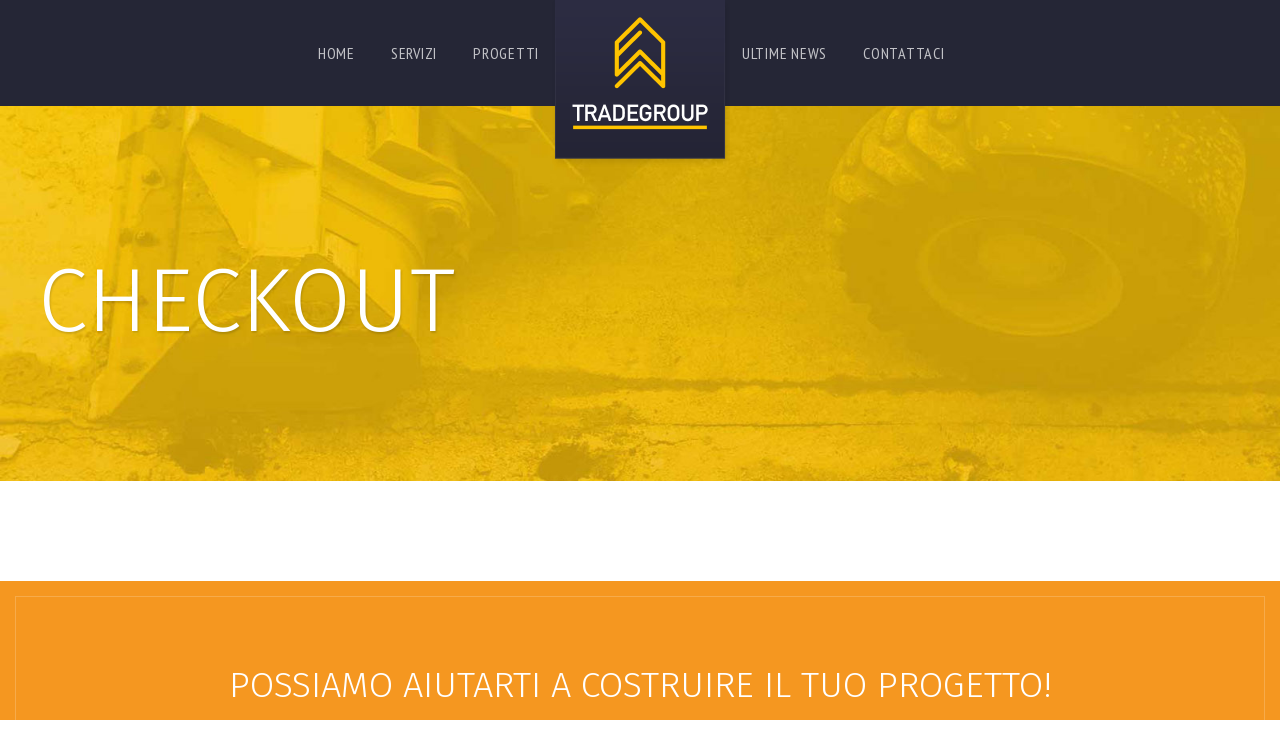

--- FILE ---
content_type: text/html; charset=UTF-8
request_url: https://vision.entitygroup.org/partner/slider.php
body_size: 2606
content:




<!DOCTYPE html> 
<html>
 <head>
  <script src="https://ajax.googleapis.com/ajax/libs/jquery/3.1.0/jquery.min.js"></script>
  <link rel="stylesheet" href="https://maxcdn.bootstrapcdn.com/bootstrap/3.3.6/css/bootstrap.min.css" />
  <script src="https://maxcdn.bootstrapcdn.com/bootstrap/3.3.7/js/bootstrap.min.js"></script>
  <style>

  body{
    margin-top: 8px; 
    margin-bottom: 0px; 
    margin-left: 0px; 
    margin-right: 0px;
    padding: 0;
   
}

</style>
 </head>
 <body>
 
  <div class="container">
   <div id="dynamic_slide_show" class="carousel slide" data-ride="carousel">
    


    <div class="carousel-inner">
     <div class="item active">
   <img src="https://vision.entitygroup.org/pages/forms/banner/324gobbi.jpg" alt="GOBBI MARIA" width="310" />
   
  </div>
  <div class="item">
   <img src="https://vision.entitygroup.org/pages/forms/banner/42628696613120200707 TAVERNA.jpg" alt="LA TAVERNA DI RO'" width="310" />
   
  </div>
  <div class="item">
   <a href="https://www.facebook.com/progettocasa2.1" target="_blank"><img src="https://vision.entitygroup.org/pages/forms/banner/347673512594Logo Progetto Casa 1.jpeg" alt="Progetto Casa 2.1" width="310" /></a>
   
  </div>
  <div class="item">
   <a href="https://www.familymed.eu" target="_blank"><img src="https://vision.entitygroup.org/pages/forms/banner/familymed.jpg" alt="FAMILY MED SRL" width="310" /></a>
   
  </div>
  <div class="item">
   <a href="https://www.italyhomes.net/" target="_blank"><img src="https://vision.entitygroup.org/pages/forms/banner/99127044060Logo.png" alt="Giorgia Giacomuzzi Consulenza Affitti Brevi" width="310" /></a>
   
  </div>
  <div class="item">
   <a href="https://m.facebook.com/FiorDiPizzaJesi/?tsid=0.9783777610392004&source=result" target="_blank"><img src="https://vision.entitygroup.org/pages/forms/banner/224988934195IMG_20210416_192552.jpg" alt="Pizzeria Fior di Pizza" width="310" /></a>
   
  </div>
  <div class="item">
   <img src="https://vision.entitygroup.org/pages/forms/banner/307361696450cristalli.jpg" alt="TERMOIDRAULICA CRISTALLI" width="310" />
   
  </div>
  <div class="item">
   <img src="https://vision.entitygroup.org/pages/forms/banner/banner_carrozzeria.jpeg" alt="CARROZZERIA FEDERICI SERGIO & C. SAS" width="310" />
   
  </div>
  <div class="item">
   <a href="https://www.facebook.com/GiornalaioDelCorso/" target="_blank"><img src="https://vision.entitygroup.org/pages/forms/banner/683846373608ICONA.jpg" alt="GIORNALAIO DEL CORSO" width="310" /></a>
   
  </div>
  <div class="item">
   <img src="https://vision.entitygroup.org/pages/forms/banner/938047633512202007031.jpg" alt="BRUNO NOCELLI & C. s.n.c." width="310" />
   
  </div>
  <div class="item">
   <img src="https://vision.entitygroup.org/pages/forms/banner/elettrone.jpeg" alt="elettr.one snc " width="310" />
   
  </div>
  <div class="item">
   <a href="http://www.emgserramenti.com" target="_blank"><img src="https://vision.entitygroup.org/pages/forms/banner/134662557014infissi emg.jpg" alt="EMG SERRAMENTI srls" width="310" /></a>
   
  </div>
  <div class="item">
   <a href="www.campanedesantis.it" target="_blank"><img src="https://vision.entitygroup.org/pages/forms/banner/785867237973photo_2022-04-21_17-25-27.jpg" alt="GRUPPO DE SANTIS CORINALDI SNC" width="310" /></a>
   
  </div>
  <div class="item">
   <img src="https://vision.entitygroup.org/pages/forms/banner/22461247265615959674367172082590068_ada.jpg" alt="Adamo Orafo di Gentilini Raffioni Adamo" width="310" />
   
  </div>
  <div class="item">
   <a href="https://www.facebook.com/colorscingoli" target="_blank"><img src="https://vision.entitygroup.org/pages/forms/banner/701273163810Diapositiva1.jpg" alt="COLORS" width="310" /></a>
   
  </div>
  <div class="item">
   <a href="https://www.facebook.com/FoltraniGioielli/" target="_blank"><img src="https://vision.entitygroup.org/pages/forms/banner/175662649877foltrani_gioielli_logo.JPG" alt="FOLTRANI GIOIELLI" width="310" /></a>
   
  </div>
  <div class="item">
   <img src="https://vision.entitygroup.org/pages/forms/banner/architetto_2020.jpg" alt="RUDI TOGNI ARCHITETTO" width="310" />
   
  </div>
  <div class="item">
   <a href="https://www.villaugolini.it" target="_blank"><img src="https://vision.entitygroup.org/pages/forms/banner/765592846577visionaziende.jpg" alt="PRODUZIONE E DISTRIBUZIONE PRODOTTI TIPICI  VILLA UGOLINI" width="310" /></a>
   
  </div>
  <div class="item">
   <img src="https://vision.entitygroup.org/pages/forms/banner/627333489283BIGLIETTO_CARLO.jpg" alt="CARLO PISCIOTTA" width="310" />
   
  </div>
  <div class="item">
   <a href="https://www.italiawim.it" target="_blank"><img src="https://vision.entitygroup.org/pages/forms/banner/logo_wim.jpg" alt="WIM di Andrea Spurio" width="310" /></a>
   
  </div>
  <div class="item">
   <a href="https://www.facebook.com/AutoTobaldi/?ref=bookmarks" target="_blank"><img src="https://vision.entitygroup.org/pages/forms/banner/677698464630Logo Vettoriale.jpg" alt="AUTOTOBALDI - TAUTO srl" width="310" /></a>
   
  </div>
  <div class="item">
   <img src="https://vision.entitygroup.org/pages/forms/banner/17233829112agenzia.jpg" alt="AGENZIA PRATICHE AUTO E PATENTI di FIORINI ROMINA" width="310" />
   
  </div>
  <div class="item">
   <img src="https://vision.entitygroup.org/pages/forms/banner/4928069754gulliver.jpg" alt="Gulliver di Carotti Luca" width="310" />
   
  </div>
  <div class="item">
   <img src="https://vision.entitygroup.org/pages/forms/banner/138078429822photo.jpg" alt="Sogea Marche srl" width="310" />
   
  </div>
  <div class="item">
   <a href="https://www.italyhomes.net" target="_blank"><img src="https://vision.entitygroup.org/pages/forms/banner/305152969970footer-logo.png" alt="ITALYHOMES.NET" width="310" /></a>
   
  </div>
  <div class="item">
   <img src="https://vision.entitygroup.org/pages/forms/banner/816346885189Logo DEF.PNG" alt="Studio Tecnico Geom. Splendiani Marco" width="310" />
   
  </div>
  <div class="item">
   <img src="https://vision.entitygroup.org/pages/forms/banner/700352008950biglietto_visita.jpg" alt="PARRUCCHIERIA STRIGLIO ELENA" width="310" />
   
  </div>
  <div class="item">
   <img src="https://vision.entitygroup.org/pages/forms/banner/112675237092PA.jpg" alt="PESARESI ARDUINO & C. " width="310" />
   
  </div>
  <div class="item">
   <img src="https://vision.entitygroup.org/pages/forms/banner/109450525227massimo.jpg" alt="PARRUCCHIERE MASSIMO" width="310" />
   
  </div>
  <div class="item">
   <img src="https://vision.entitygroup.org/pages/forms/banner/110559931113GT.jpg" alt="PICCINI MIRIANA" width="310" />
   
  </div>
  <div class="item">
   <img src="https://vision.entitygroup.org/pages/forms/banner/420829094072M.jpg" alt="Meta Srl" width="310" />
   
  </div>
  <div class="item">
   <a href="https://merkatino.entitygroup.org" target="_blank"><img src="https://vision.entitygroup.org/pages/forms/banner/219057975415sgombro.jpg" alt="DANTI LUCA Commercio rottami ferrosi e non" width="310" /></a>
   
  </div>
  <div class="item">
   <a href="https://www.facebook.com/EurospinCingoli" target="_blank"><img src="https://vision.entitygroup.org/pages/forms/banner/628365657795EUROSPINCINGOLI.jpg" alt="EUROSPIN CINGOLI" width="310" /></a>
   
  </div>
  <div class="item">
   <a href="https://www.facebook.com/Autolavaggio-Stefano-Fabrizi-609836942716566" target="_blank"><img src="https://vision.entitygroup.org/pages/forms/banner/755153792003autolavaggio.jpg" alt="AUTOLAVAGGIO STEFANO FABRIZI" width="310" /></a>
   
  </div>
  <div class="item">
   <img src="https://vision.entitygroup.org/pages/forms/banner/535569198941Screenshot_20211003-080052_WhatsApp.jpg" alt="Caffetteria del duomo di Guerrieri Mauro" width="310" />
   
  </div>
  <div class="item">
   <a href="https://www.facebook.com/nero.caffe.79" target="_blank"><img src="https://vision.entitygroup.org/pages/forms/banner/499146827081nero011.jpg" alt="NERO CAFE'" width="310" /></a>
   
  </div>
  <div class="item">
   <a href="https://www.facebook.com/lakambusadi.ponza" target="_blank"><img src="https://vision.entitygroup.org/pages/forms/banner/702471083525KAM.jpg" alt="LA KAMBUSA" width="310" /></a>
   
  </div>
  <div class="item">
   <a href="https://www.agenziafuturaimmobiliare.com" target="_blank"><img src="https://vision.entitygroup.org/pages/forms/banner/futura_banner.jpg" alt="Agenzia Immobiliare Futura" width="310" /></a>
   
  </div>
  <div class="item">
   <img src="https://vision.entitygroup.org/pages/forms/banner/623561163936photo_2022-04-21_17-28-50.jpg" alt="CLIMA SERVICE " width="310" />
   
  </div>
  <div class="item">
   <img src="https://vision.entitygroup.org/pages/forms/banner/503531804357logo santamarianova API.jpg" alt="ALFIO SANTAMARIANOVA DI DIEGO SANTAMARIANOVA" width="310" />
   
  </div>
  <div class="item">
   <a href="https://www.villaugolini.it" target="_blank"><img src="https://vision.entitygroup.org/pages/forms/banner/ugolini.jpg" alt="Albergo Ristorante Villa Ugolini" width="310" /></a>
   
  </div>
  <div class="item">
   <img src="https://vision.entitygroup.org/pages/forms/banner/291739591933carrozzeria officina.jpg" alt="FERRARINI CARROZZERIA" width="310" />
   
  </div>
  <div class="item">
   <a href="https://merkatino.entitygroup.org" target="_blank"><img src="https://vision.entitygroup.org/pages/forms/banner/23769358270MERCATINO_NET_new.jpg" alt="MERKATINO" width="310" /></a>
   
  </div>
  <div class="item">
   <img src="https://vision.entitygroup.org/pages/forms/banner/482163337576nerom.png" alt="NERO MARCHET" width="310" />
   
  </div>
  <div class="item">
   <a href="www.fadgronde.it" target="_blank"><img src="https://vision.entitygroup.org/pages/forms/banner/483639441482fad gronde e lattoneria.jpg" alt="F.A.D. GRONDE di FalappaD&C sas" width="310" /></a>
   
  </div>
  <div class="item">
   <a href="https://www.facebook.com/PanificioPiccinini" target="_blank"><img src="https://vision.entitygroup.org/pages/forms/banner/627910333257panificio piccinini.jpg" alt="PANIFICIO ALBERTO e MASSIMILIANO PICCININI" width="310" /></a>
   
  </div>
  <div class="item">
   <img src="https://vision.entitygroup.org/pages/forms/banner/avicola.jpg" alt="SOCIETA' AGRICOLA PERUGINI DI PERUGINI GIUSEPPE E NAZARENO" width="310" />
   
  </div>
  <div class="item">
   <img src="https://vision.entitygroup.org/pages/forms/banner/verdenelli.jpg" alt="STUDIO TECNICO ASSOCIATO VERDENELLI - SANTORI" width="310" />
   
  </div>
  <div class="item">
   <a href="http://www.grmarmicingoli.com/" target="_blank"><img src="https://vision.entitygroup.org/pages/forms/banner/31778011567LOGO GRMARMI.png" alt="G.R.MARMI " width="310" /></a>
   
  </div>
  <div class="item">
   <a href="https://www.movimentoterrabonci.it/" target="_blank"><img src="https://vision.entitygroup.org/pages/forms/banner/136024107311fotoruspa.jpg" alt="Bonci Mario Movimento terra" width="310" /></a>
   
  </div>
  <div class="item">
   <a href="www.getimatel.it" target="_blank"><img src="https://vision.entitygroup.org/pages/forms/banner/959335232157getimatel.jpg" alt="GETIMATEL TELECOMUNICAZIONI SRL" width="310" /></a>
   
  </div>
  <div class="item">
   <a href="https://www.updm.it" target="_blank"><img src="https://vision.entitygroup.org/pages/forms/banner/universita_banner.jpg" alt="UNIVERSITA' POPOLARE del Mediterraneo" width="310" /></a>
   
  </div>
      </div>
    

   </div>
  </div>
 </body>
</html>


--- FILE ---
content_type: text/css
request_url: https://tradegroup.entitygroup.org/wp-content/uploads/elementor/css/post-230.css?ver=1589563585
body_size: 731
content:
.elementor-230 .elementor-element.elementor-element-600b97e2:not(.elementor-motion-effects-element-type-background), .elementor-230 .elementor-element.elementor-element-600b97e2 > .elementor-motion-effects-container > .elementor-motion-effects-layer{background-color:#f59720;}.elementor-230 .elementor-element.elementor-element-600b97e2{transition:background 0.3s, border 0.3s, border-radius 0.3s, box-shadow 0.3s;padding:15px 15px 15px 15px;}.elementor-230 .elementor-element.elementor-element-600b97e2 > .elementor-background-overlay{transition:background 0.3s, border-radius 0.3s, opacity 0.3s;}.elementor-230 .elementor-element.elementor-element-76659acc{border-style:solid;border-width:1px 1px 1px 1px;border-color:rgba(255,255,255,0.19);transition:background 0.3s, border 0.3s, border-radius 0.3s, box-shadow 0.3s;padding:60px 0px 60px 0px;}.elementor-230 .elementor-element.elementor-element-76659acc > .elementor-background-overlay{transition:background 0.3s, border-radius 0.3s, opacity 0.3s;}.elementor-230 .elementor-element.elementor-element-60cbc443{text-align:center;}.elementor-230 .elementor-element.elementor-element-60cbc443.elementor-widget-heading .elementor-heading-title{color:#ffffff;}.elementor-230 .elementor-element.elementor-element-60cbc443 .elementor-heading-title{font-size:36px;text-transform:uppercase;}.elementor-230 .elementor-element.elementor-element-60cbc443 > .elementor-widget-container{margin:0px 0px 25px 0px;}.elementor-230 .elementor-element.elementor-element-5bfcf45b{text-align:center;}.elementor-230 .elementor-element.elementor-element-5bfcf45b.elementor-widget-heading .elementor-heading-title{color:rgba(255,255,255,0.69);}.elementor-230 .elementor-element.elementor-element-5bfcf45b .elementor-heading-title{font-size:18px;text-transform:uppercase;letter-spacing:4px;}.elementor-230 .elementor-element.elementor-element-5bfcf45b > .elementor-widget-container{margin:0px 0px 30px 0px;}.elementor-230 .elementor-element.elementor-element-7d450e12 .elementor-button .elementor-align-icon-right{margin-left:11px;}.elementor-230 .elementor-element.elementor-element-7d450e12 .elementor-button .elementor-align-icon-left{margin-right:11px;}.elementor-230 .elementor-element.elementor-element-7d450e12 a.elementor-button, .elementor-230 .elementor-element.elementor-element-7d450e12 .elementor-button{font-family:"PT Sans Narrow", Sans-serif;font-size:17px;font-weight:400;line-height:1.3em;fill:#393939;color:#393939;background-color:#f6c427;border-radius:0px 0px 0px 0px;padding:15px 25px 15px 25px;}.elementor-230 .elementor-element.elementor-element-7d450e12 a.elementor-button:hover, .elementor-230 .elementor-element.elementor-element-7d450e12 .elementor-button:hover, .elementor-230 .elementor-element.elementor-element-7d450e12 a.elementor-button:focus, .elementor-230 .elementor-element.elementor-element-7d450e12 .elementor-button:focus{background-color:#ffd957;}.elementor-230 .elementor-element.elementor-element-3a08ede1:not(.elementor-motion-effects-element-type-background), .elementor-230 .elementor-element.elementor-element-3a08ede1 > .elementor-motion-effects-container > .elementor-motion-effects-layer{background-color:#f1f1f1;}.elementor-230 .elementor-element.elementor-element-3a08ede1{transition:background 0.3s, border 0.3s, border-radius 0.3s, box-shadow 0.3s;padding:80px 0px 80px 0px;}.elementor-230 .elementor-element.elementor-element-3a08ede1 > .elementor-background-overlay{transition:background 0.3s, border-radius 0.3s, opacity 0.3s;}.elementor-230 .elementor-element.elementor-element-4e546588.elementor-widget-heading .elementor-heading-title{color:#3f3f3f;}.elementor-230 .elementor-element.elementor-element-4e546588 .elementor-heading-title{font-family:"Fira Sans", Sans-serif;font-size:15px;font-weight:700;text-transform:uppercase;}.elementor-230 .elementor-element.elementor-element-4e546588 > .elementor-widget-container{margin:0px 0px 25px 0px;}.elementor-230 .elementor-element.elementor-element-49c0c52c{font-size:20px;font-weight:300;}.elementor-230 .elementor-element.elementor-element-4bbaa5d2.elementor-widget-heading .elementor-heading-title{color:#3f3f3f;}.elementor-230 .elementor-element.elementor-element-4bbaa5d2 .elementor-heading-title{font-family:"Fira Sans", Sans-serif;font-size:15px;font-weight:700;text-transform:uppercase;}.elementor-230 .elementor-element.elementor-element-4bbaa5d2 > .elementor-widget-container{margin:0px 0px 25px 0px;}.elementor-230 .elementor-element.elementor-element-513080aa{font-size:20px;font-weight:300;}.elementor-230 .elementor-element.elementor-element-5fd664aa.elementor-widget-heading .elementor-heading-title{color:#3f3f3f;}.elementor-230 .elementor-element.elementor-element-5fd664aa .elementor-heading-title{font-family:"Fira Sans", Sans-serif;font-size:15px;font-weight:700;text-transform:uppercase;}.elementor-230 .elementor-element.elementor-element-5fd664aa > .elementor-widget-container{margin:0px 0px 25px 0px;}.elementor-230 .elementor-element.elementor-element-2ab76a71{font-size:20px;font-weight:300;}.elementor-230 .elementor-element.elementor-element-75a2899e.elementor-widget-heading .elementor-heading-title{color:#3f3f3f;}.elementor-230 .elementor-element.elementor-element-75a2899e .elementor-heading-title{font-family:"Fira Sans", Sans-serif;font-size:15px;font-weight:700;text-transform:uppercase;}.elementor-230 .elementor-element.elementor-element-75a2899e > .elementor-widget-container{margin:0px 0px 25px 0px;}.elementor-230 .elementor-element.elementor-element-463ee2c0:not(.elementor-motion-effects-element-type-background), .elementor-230 .elementor-element.elementor-element-463ee2c0 > .elementor-motion-effects-container > .elementor-motion-effects-layer{background-color:#eaeaea;}.elementor-230 .elementor-element.elementor-element-463ee2c0{transition:background 0.3s, border 0.3s, border-radius 0.3s, box-shadow 0.3s;padding:40px 0px 10px 0px;}.elementor-230 .elementor-element.elementor-element-463ee2c0 > .elementor-background-overlay{transition:background 0.3s, border-radius 0.3s, opacity 0.3s;}.elementor-230 .elementor-element.elementor-element-210330ab .elementor-text-editor{text-align:center;}.elementor-230 .elementor-element.elementor-element-210330ab{color:rgba(0,0,0,0.38);}.elementor-230 .elementor-element.elementor-element-210330ab > .elementor-widget-container{margin:0px 0px 0px 0px;}@media(max-width:1024px){.elementor-230 .elementor-element.elementor-element-60cbc443 .elementor-heading-title{font-size:30px;}.elementor-230 .elementor-element.elementor-element-7d450e12 a.elementor-button, .elementor-230 .elementor-element.elementor-element-7d450e12 .elementor-button{font-size:16px;}.elementor-230 .elementor-element.elementor-element-49c0c52c{font-size:16px;}.elementor-230 .elementor-element.elementor-element-513080aa{font-size:16px;}.elementor-230 .elementor-element.elementor-element-2ab76a71{font-size:16px;}}@media(max-width:767px){.elementor-230 .elementor-element.elementor-element-60cbc443 .elementor-heading-title{font-size:24px;}.elementor-230 .elementor-element.elementor-element-5bfcf45b .elementor-heading-title{font-size:15px;letter-spacing:1px;}}@media(min-width:768px){.elementor-230 .elementor-element.elementor-element-2dde39ba{width:22.156%;}.elementor-230 .elementor-element.elementor-element-23c5bb83{width:27.844%;}}